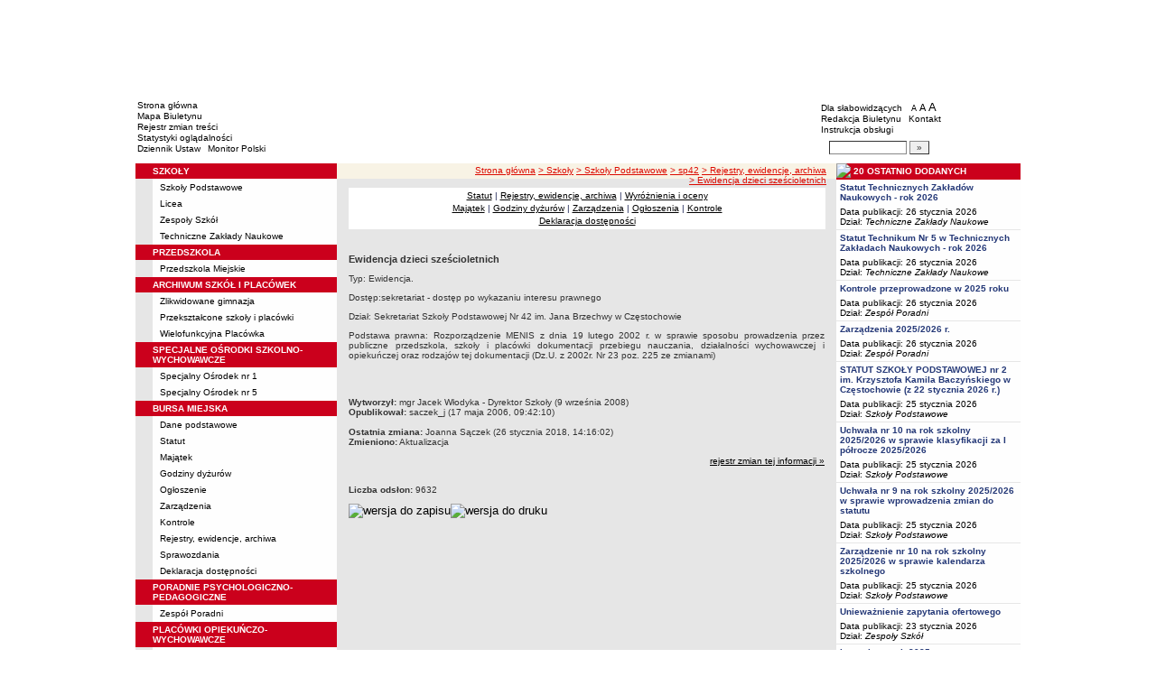

--- FILE ---
content_type: text/html; charset=UTF-8
request_url: http://sosw5.bip.czestochowa.pl/?cid=1563&bip_id=3528
body_size: 9533
content:
		<!DOCTYPE html>
	
	<!--[if IE]> <html lang="pl" class="ie"> <![endif]-->
	<!--[if gt IE 9]><!--> <html lang="pl"> <!--<![endif]-->
		<head>
						<meta charset="utf-8"> 
			
			<title>Ewidencja dzieci sześcioletnich - BIP - Oświata Częstochowa</title>
			<meta name="keywords" content="BIP, informacja publiczna">
			<meta name="description" content="Ewidencja dzieci sześcioletnich">
			<meta name="viewport" content="width=device-width, initial-scale=1">
			<meta name="robots" content="index,follow,all">
			<meta name="googlebot" content="archive">
			<meta name="author" content="Logonet Sp. z o.o. w Bydgoszczy">
			<meta name="deklaracja-dostępności" content="http://sosw5.bip.czestochowa.pl/?app=declaration"/> 
						<link rel="stylesheet" href="szablony/img/oswiata_czestochowa/main1.css?v=06">
<style type="text/css">
	html{font-size: 0.625rem;}
			
	.w-100{width: 100%;}
	.w-95{width:95%;}
	.w-33{width:33%;float:left; display: block;box-sizing: border-box;}
	.w-34{width:34%;font-family: Verdana, Arial, Helvetica, sans-serif;font-size: 1rem;float:left;display: block;box-sizing: border-box;}
	.w-50{width:50%;}
	.w-8px{width:8px;}
	.w-101px{width:101px;}
	.h-1{height:1px;}
	.ta-left{text-align:left;}
	.ta-right{text-align:right;}
	.center{text-align:center;}
	.p-0{padding:0px;}
	.ta-center{margin-left:auto;margin-right:auto;}
	.ta-justify{text-align: justify;}
	.va-top{vertical-align:top;}
	.va-middle{vertical-align:middle;}
	.va-bottom{vertical-align:bottom;}
	.b-none{border:none;}
	.f-left{float:left;}
	.bs-bbox{box-sizing:border-box;}
	.nowrap{white-space:nowrap;}
	.table{border:none; border-collapse:collapse;}
	.table-100{width:100%; border:none; border-collapse:collapse;}
	.table-stat, .stat-table{border:none;border-spacing: 1px; border-collapse: separate; padding:1px; width:520px;text-align:center;}
	.w-8{width:8px;}
	.w-101{width:101px;}
	.clearfix{padding:7px 0;}
	.clearfix:after {content: " ";visibility: hidden;display: block;height: 0;clear: both;}
	/* flex */
	.flex{display: flex; flex-direction: column;padding:0;}
	.flex + * {padding:7px 0;}
	.flex-row{display:flex;align-items:center;}
	
	/* Table */
	table[role="presentation"]:not(.content-table){width: 100%;table-layout:fixed;}
	
	/* form elements */
	legend {position:absolute;clip:rect(1px,1px,1px,1px);}
	input[type="text"], input[type="password"], select, textarea {border-width:1px;font-size:1rem!important;}

	/* focus */
	*[tabindex="0"]:focus, a:focus, input[type="checkbox"]:focus, input[type="radio"]:focus, input[type="submit"]:focus {outline:2px solid orange;}
	input[type="text"]:focus, input[type="password"]:focus, select:focus, textarea:focus {border:2px solid orange!important;margin:-1px;}
	.resize button:focus {outline: 2px solid orange;}

	/* main1.css */
	a:hover, a.mlinki:hover, a.mlinki_b:hover, a.mlinki_big:hover, a.gdziejestem:hover {font-weight:inherit;text-decoration:underline;}
	.grupzbok {text-align:left;}

	/* main1.css - contrast */
	.kontrast *, .kontrast a, .kontrast .txt_news, .kontrast .text_normal, .kontrast .text_normal_b, .kontrast .men, .kontrast .chart, .kontrast table, .kontrast tr, .kontrast td, .kontrast p, .kontrast div, .kontrast font, .kontrast .mlinki, .kontrast .mlinki_big, .kontrast a.mlinki, .kontrast .grupzbok, .kontrast a.gdziejestem, .kontrast #left h3, .kontrast #foot .info .last span {color:#E0EB20!important;}
	.kontrast a:hover, .kontrast a.mlinki:hover, .kontrast a.mlinki_big:hover, .kontrast a.gdziejestem:hover {color:#E0EB20!important;text-decoration:underline;}

	.kontrast .txtsearch, .kontrast input, .kontrast select, .kontrast textarea {color:#E0EB20;background-color:#2B2B2B;border:1px solid #F1FD23;font-size:1rem!important;}
	.kontrast table.karty td {border-color:#F1FD23;}

	/* layout */
	body {margin:0;}
	.kontrast body {background-color:#000;}
		.kontrast #left *, .kontrast #right *, .kontrast #foot * {font-size:1.2rem!important;}

	/* container */
	#container {width:776px;margin:0 auto;}
		#head img, #foot img {border:0;margin:0;}
		#container fieldset {padding:0;border:0;margin:0;}
			#container fieldset label {cursor:pointer;}
		.visuallyhidden {position:absolute;clip:rect(1px,1px,1px,1px);}

		/* head */
		#head {}
			#head .line {clear:left;height:2px;background:url("img/oswiata_czestochowa/glowka_05.gif") repeat-x;}
			#head ul {list-style:none;padding:0;margin:0;overflow:hidden;}
				#head li {float:left;font-family:Verdana,Arial,Helvetica,sans-serif;font-size:1rem;}

				/* go to content */
				.go-content {position:fixed;top:-50px;left:50%;display:block;width:170px;font-size:1.5rem!important;font-weight:bold!important;color:red!important;text-align:center;background:#FFF;padding:5px 10px;border:2px solid orange;margin-left:-85px;z-index:1000;}
				.go-content:focus {top:30px;outline:none;}
				.go-content:hover {text-decoration:none;}

				/* top */
				#head .top li {height:105px;}
					#head .top a {display:block;height:inherit;}
					#head .top a:focus {outline:none;position:relative;}
					#head .top a:focus:before {position:absolute;top:0;right:0;bottom:0;left:0;content:"";border:2px solid orange;}

				/* bottom */
				#head .bottom .name {width:337px;height:74px;text-indent:100%;white-space:nowrap;background:url(_user_dirs/_dir-test264/img/glowka_10.gif) no-repeat;margin:0;overflow:hidden;}
				#head .bottom .image {height:74px;}
					#head .bottom .elementy {height:70px;padding-top:4px;background-color:#FFFFFF;}
						#head .bottom .elementy li {float:none;line-height:12px;}
							#head .bottom .elementy li img {margin-right:2px;}
					#head .bottom .left {width:197px;}
					#head .bottom .right {width:184px;padding-left:7px;}
						#head .resize {margin-left:5px;}
							#head .resize .small {font-size:0.9rem;}
							#head .resize .normal {font-size:1.1rem;}
							#head .resize .big {font-size:1.3rem;}
						#head .bottom .right form {padding-top:6px;margin:0;}
						.ie #head .bottom .right form {padding-top:0;}
							#head .bottom .right form input {width:80px;}
							#head .bottom .right form input.button {width:22px;}

			/* contrast */
			.kontrast #head div {display:none;}
			.kontrast .go-content {color:red!important;}
			.kontrast #head .top {display:none;}
				.kontrast #head .bottom .title {width:381px;height:110px;background-color:#000;}
					.kontrast #head .bottom .title h1 {font-family:Verdana,Arial,Helvetica,sans-serif;font-size:2.2rem!important;color:#E0EB20;text-align:center;padding-top:10px;margin:0;}
					.kontrast #head .bottom .elementy {height:106px;background-color:#000;}
						.kontrast #head .bottom .elementy li {line-height:20px;}
							.kontrast #head .bottom .elementy li a {font-size:1.1rem!important;}
					.kontrast #head .bottom .left {padding-left:7px;}
					.kontrast #head .right .resize .small {font-size:0.9rem!important;}
					.kontrast #head .right .resize .big {font-size:1.3rem!important;}

		/* main */
		#main {float:left;background:url("img/oswiata_czestochowa/tlo.gif") #E6E6E6;}
			#left, #content, #right {float:left;}

			/* left */
			#left {width:223px;}
				#left h2 {position:absolute;clip:rect(1px,1px,1px,1px);}
				#left h3 {font-size:1rem;color:#FFF;margin:0;}

				#left .menu {background:url("img/oswiata_czestochowa/tlobok.gif");}
				#left .main-bip {margin:10px 0 10px 17px;}
					#left .main-bip img {border:0;}

			/* content */
			#content {width:553px;overflow:hidden;}
				#content h2 {font-size:1.1rem;}
				#content h3, #content h4 {margin:0;}
				#content h3 {font-size:1rem;}
				#content h3.normal {font-weight:normal;}
				#content h3 + p {margin-top:0;}
				#content .list{padding:7px 0; text-align: left;}
				
				#content .text_declaration {padding:0 13px; font-size:1.2rem;}
                                #content .text_declaration h1 {color: #C00000;}
                                #content .text_declaration h2 {color: #C00000; font-size: 1.6rem;}
                        #content a {text-decoration: underline;}


			/* right */
			#right {width:204px;}
				#right .baner {margin-bottom:8px;}
					#right .baner img {width:204px;border:none;}

				#right .box {font-family:Verdana,Arial,Helvetica,sans-serif;font-size:1rem;}
					#right .label {float:left;width:100%;background-color:#CB001C;margin:0;}
						#right .label img {float:left;}
						#right .label span {float:left;padding:3px 2px;}
					#right .box .content {clear:left;background-color:#FEFEFE;padding:3px 4px;}
						#right .box .content strong {clear:both;display:block;margin-bottom:5px;}
							#right .box .content strong a {color:#243877;}
								#right .box .content strong a:hover {font-weight:bold;color:#00008B;}
						#right .box .content p {margin:0;}
					#right .box .line {clear:both;height:1px;background:url("img/oswiata_czestochowa/b2.gif") repeat-x;}

			/* contrast */
			.kontrast #main {background:#000;}
				.kontrast #content * {font-size:1.2rem;}

				.kontrast #right .label {background-color:#2F2F2F;}
				.kontrast #right .box .content {background-color:#101010;padding:8px 7px;}
					.kontrast #right .box .content strong a {color:#E0EB20;}
				.kontrast #right .box .line {height:0px;background:none;border-bottom:1px solid #AAA;}

				.kontrast #cookies {background:#000;border:1px solid #FFFF00;}
		/* foot */
		footer{clear:both;}
		#foot {clear:both;background-color:#F8F3E5;}
			#foot .line {height:2px;background:url("img/oswiata_czestochowa/stopka_03.gif") repeat-x;}
			#foot .info {height:13px;padding: 10px 15px;}
				#foot .info div {float:left;width:320px;}
				#foot .info .last span {color:#CC0A01;}
				#foot .info .cookies {width:308px;text-align:center;text-indent:80px;}
				#foot .info .hosting {color:#ABABAB;text-align:right;}
			#foot .bottom {overflow:hidden;}
				#foot .standards {float:left;list-style:none;width:250px;height:16px;padding:0 15px 10px 5px;margin:0;}
					#foot .standards li {position:relative;top:4px;float:left;width:46px;height:16px;text-indent:100%;white-space:nowrap;background:url(admin/szablony/img/sprite-walidators.png);margin-left:10px;cursor:help;overflow:hidden;}
					#foot .standards .wcag {background: url(admin/szablony/img/wcag_grey.png);}
					#foot .standards .wcag:hover {background: url(admin/szablony/img/wcag_color.png);}
					#foot .standards .html4 {width:43px;background-position:-10px -62px;}
					#foot .standards .html4:hover {background-position:-10px -88px;}
					#foot .standards .css2 {background-position:-10px -114px;}
					#foot .standards .css2:hover {background-position:-10px -140px;}
				#foot .number {float:right;width:250px;text-align:right;font-size:1.3rem;font-weight:bold;color:#000;padding-right:15px;}

			.kontrast #foot {background-color:#000;}
				.kontrast #foot .line {height:0;background:none;border-top:1px solid #F1FD23;}
				.kontrast #foot .number {color:#000!important;}
				
				                
        #justifyfull {text-align: justify;}

	/* cookies policy */
	#cookies {position:fixed;top:auto;bottom:5px;left:5px;right:5px;font-family:Verdana,Arial,Helvetica,sans-serif;font-size:1.2rem;color:#2C2C2C;text-align:left;background:#FCD1D1;padding:6px;border:1px solid #7C4242;z-index:9999;}
	.ie #cookies {height:0;margin-bottom:5px;}
		#cookies p, #cookies a.x {float:left;min-height:32px;}
		#cookies p, #cookies a.b {float:left;min-height:0px;}
		#cookies a {color:#2C2C2C;}
		#cookies a:hover {color:#000;}
		#cookies p {width:93%;line-height:16px;margin:0;}
			#cookies p a {text-decoration:underline;}
		#cookies a.x {width:7%;font-size:1.6rem!important;font-weight:bold;color:#B12B15;text-decoration:underline;text-align:center;line-height:40px;}
		#cookies a.b {width:7%;font-size:16px!important;font-weight:bold;color:#B12B15;text-decoration:underline;text-align:center;line-height:40px;}
		.fancybox-right,.fancybox-close, .fancybox-left{color: rgba(0, 0, 0, 0);}
		
		.resize button {border: 0;background: transparent;padding: 0;cursor:pointer;}
		.foot-btn{border: 0;background: transparent;padding: 0;cursor:pointer;}
		.print-save{display:flex; justify-content:end;}
		@media screen and (min-width: 576px) {
		  #container {max-width: 540px;}
		}
		@media screen and (min-width: 768px) {
		  #container {max-width: 720px;}
		}
		@media screen and (min-width: 992px) {
		  #container {max-width: 980px;}
		}
		@media screen and (min-width: 1200px) {
		  #container {max-width: 1140px;}
		}
		@media screen and (min-width: 1300px) {
		  #container {max-width: 1200px;}
		}
		@media screen and (min-width: 1500px) {
		  #container {max-width: 1280px;}
		}
		@media screen and (min-width: 992px) {
		  .noRwd-d-none{display:none!important;}
		}
		@media screen and (max-width: 991.99px) {
			img{max-width:100%;}
			.rwd-d-none{display:none!important;}
			.rwd-top{display:flex;flex-wrap:wrap;box-sizing:border-box; padding: 20px 0;}
			.rwd-p-t{padding-top:13px;}
			#head > div {background: #FFFFFF;}
			.main-title{flex: 0 0 100%;justify-content:center; padding: 20px 15px;box-sizing:border-box;text-align:center;font-family:Arial;}
			.logo-bip, .logo-main{flex: 0 0 50%;text-align: center;display: flex;justify-content: center;align-items: center;}
			#container {width: 100%!important;max-width: 100%;overflow: hidden;}
			#main {max-width: 100%;float: none;}
			#head {max-width: 100%;}
			/*#head ul.top {display: flex;flex-wrap: wrap;justify-content: space-around;align-items: center;align-content: center;background: #f8f8f8;}
			#head ul.top li:nth-child(3) {flex: 0 0 100%;text-align: center;order:3;}*/
			#head ul.top li{height:auto;display:flex;}
			#head ul.top li:nth-child(1){width:15.4%;}
			#head ul.top li:nth-child(2){width:17.53%;}
			#head ul.top li:nth-child(3){width:36.21%;}
			#head ul.top li:nth-child(4){width:30.79%;}
/* 			#head ul.bottom{background: url('_user_dirs/_dir-test264/img/orzel.png') #FFFFFF;background-position: 50% 50%;background-repeat: no-repeat;} */
			#head ul.bottom{background: #FFFFFF;background-position: 50% 50%;background-repeat: no-repeat;}
			#head ul.bottom > li:nth-child(2n+1){display: none;}
			#head ul.bottom > li:nth-child(2n){flex: 0 0 100%;width:100%;}
			#head ul.bottom > li:nth-child(4){order:-1;}
			.bottom {display: flex;flex-direction: column;padding: 10px 0!important;}
			#head .bottom .image img{display: none;}
			#head .bottom .name {width: 100%!important;max-width: 100%; background-size: contain;background-position: center;}
			#head .bottom .left {margin: auto;text-align:center;}
			#head .bottom .right {margin: auto;text-align:center;}
			#head .bottom .elementy {height: 70px;padding-top: 4px;background-color: transparent;}
			a.mlinki{font-size: 1.3rem;line-height:unset;line-height: 1.5;}
			a.mlinki:hover{font-size: 1.3rem;line-height:unset;line-height: 1.5;}
			#left, #content, #right {float: none;width:95%; margin:auto; box-sizing: border-box;padding-top:10px;}
			#content > * {width: 100%!important; box-sizing: border-box; margin-left:0!important;margin-right:0!important;}
			#content * {max-width:100%!important;}
			#left .menu {background: url("img/tlobok.gif") #fff repeat-y;}
			.menu-open-btn {display: flex;border:none; background:#fff; padding: 5px;margin-left:auto;cursor:pointer;}
			.menu-open-btn #hamburger-toggle{width: 20px;height: 20px; margin-left: 10px;cursor: pointer;background: url('https://image.flaticon.com/icons/svg/128/128453.svg') no-repeat 0;background-size: auto;background-size: contain;transition: .3s all linear;text-align: right;border: 0;}
			.menu-open-btn-active #hamburger-toggle{background: url('https://image.flaticon.com/icons/svg/128/128397.svg') no-repeat 0;background-size: contain;}
			#left > div:not(.menu) {text-align: center;}
			.rwd-d-none{display:none;}
			.gdziejestemmartwy{border-bottom: 1px solid #DC0A01;background: transparent!important; }
/* 			.gdziejestemmartwy + div{height:20px;background: transparent;} */
			.gdziejestemmartwy + div > img {display: none;}
			#foot .info .cookies {width: auto;text-align: left;text-indent: 0px;}
			#foot .info div {float: none;width: auto;}
			#head .bottom .elementy {height: auto;padding-top: 4px;background-color: transparent;}
			#foot .info .hosting {color: #ABABAB;text-align: left;}
			#foot .info {height: auto;}
			.txt_news > span{padding-left:10px;}
			.men {vertical-align: top!important;}
			.table-wrapper{overflow-x: scroll; padding-bottom: 15px;}
			table table[style="width:528px; margin-left: 13px;"]{width:100%!important;margin-left:0!important;}
			img[width="528"]{width:100%!important;margin-left:0!important;}
			img[src="img/poziom_02.gif"]{width:100%!important;margin-left:0!important;}
			img[src="admin/szablony/img/poziom_02.gif"]{width:100%!important;margin-left:0!important;}
			#cookies p, #cookies a.x{float:none;}
			#right .baner {text-align:center;}
		}
		@media screen and (min-width: 768px) and (max-width: 991.99px) {
			#head ul.top{}
			.bottom {display: flex;flex-direction: row;padding: 10px 20px!important;}
			#head ul.bottom > li:nth-child(2n){flex: 0 0 20%;width:20%;}
			#head ul.bottom > li:nth-child(4){order:0;width: 54.65%;}
			#head .bottom .left, #head .bottom .right{text-align: left;}
			.rwd-top{flex-wrap: nowrap;}
			.logo-bip, .logo-main {flex: 0 0 30%;width:30%;text-align: center;}
			.main-title{flex: 0 0 40%; width: 40%;text-align:center;}
			.logo-bip{order: 1;}
			.logo-main{order: 3;}
			.main-title{order:2;}
		}
		@media print {
			#content{width: 553px!important;}
			.number, #menu-open-btn, .flex{display:none;}
			#foot .bottom{display:none;}
			#main {background: transparent;}
		}
		/*@media screen and (min-width: 992px) and (max-width: 1199.9px) {
			#head ul.bottom{background: ;background-position: 50% 50%;background-repeat: no-repeat;}
			#head ul.bottom > li:nth-child(2n){flex: 0 0 20%;width:20%;}
			#head ul.bottom > li:nth-child(4){order:0;width: 54.65%;}
			#head .bottom .name {width: 553px;max-width: 100%;background-size: contain;background-position: center;}
		}*/
</style>
<!--[if IE]><style type="text/css">
	body {text-align:center;}
	#container {text-align:left;}

	#head div.line {font-size:0px;}
	#head .top li img {margin-bottom:-4px;}
	#head .bottom .elementy {height:74px;}
	#head .bottom .right {width:191px;}
	#head .bottom .image img {margin-bottom:-4px;}

	#right .box div.line {font-size:0px;}
	#right .box .content p span.content {width:162px;}
	#foot .line {font-size:0px;}
</style><![endif]-->
	<style type="text/css">
		#container {width:980px!important;}
			#head .bottom .name {width:553px;}
			#head .bottom .right {width:172px!important;}

		.kontrast #head .bottom .title {width:554px;}
		.kontrast #head .bottom .left {width:216px;}
		.kontrast #head .bottom .right {width:196px!important;}
		#head ul.top li:nth-child(1){width:12.24%!important;}
		#head ul.top li:nth-child(2){width:10.51%!important;}
		#head ul.top li:nth-child(3){width:56.43%!important;}
		#head ul.top li:nth-child(4){width:20.81%!important;}
	</style>
	<!--[if IE]><style type="text/css">
		#head .bottom .right {width:179px!important;}

 		.kontrast #head .bottom .title {width:553px;}
		.kontrast #head .bottom .left {width:223px;}
 		.kontrast #head .bottom .right {width:204px!important;}
	</style><![endif]-->
			<link rel="stylesheet" href="admin/szablony/css/jquery.fancybox-1.3.4.css" type="text/css">
							<link rel="icon" type="image/gif" href="favicon.ico">
														</head>
		<body>												
						<div id="container">
				<div id="head" role="banner">
	<a class="go-content" href="#content">Przejdź do treści</a>
	<ul class="top">
		<li><img src="img/oswiata_czestochowa/glowka_01.gif" alt=""></li>
		<li>
							<img src="img/oswiata_czestochowa/glowka_02.gif" alt="">
					</li>
		<li><img src="img/oswiata_czestochowa/glowka_03.gif" alt=""></li>
		<li>
					<img src="_user_dirs/_dir-test264/img/glowka_04.gif" alt="">
		</li>
	</ul>
	<div class="line"></div>
	<div class="flex"><img src="img/oswiata_czestochowa/glowka_06.gif" alt=""></div>
	<ul class="bottom">
					<li class="image"><img src="img/oswiata_czestochowa/glowka_07.gif" alt=""></li>
						<li>
			<ul class="elementy left">
				<li>
					<img src="img/oswiata_czestochowa/kw.gif" alt=""><a href="index.php" class="mlinki">Strona główna</a>
				</li>
				<li>
					<img src="img/oswiata_czestochowa/kw.gif" alt=""><a href="?app=mapa" class="mlinki">Mapa Biuletynu</a>
				</li>
				<li>
					<img src="img/oswiata_czestochowa/kw.gif" alt=""><a href="?app=reg" class="mlinki">Rejestr zmian treści</a>
				</li>
				<li>
					<img src="img/oswiata_czestochowa/kw.gif" alt=""><a href="?app=stat" class="mlinki">Statystyki oglądalności</a>
				</li>
				<li>
					<img src="img/oswiata_czestochowa/kw.gif" alt=""><a href="http://dziennikustaw.gov.pl" target="_blank" title="Link otwierany w nowym oknie" class="mlinki">Dziennik Ustaw</a>&nbsp;
					<img src="img/oswiata_czestochowa/kw.gif" alt=""><a href="http://monitorpolski.gov.pl" target="_blank" title="Link otwierany w nowym oknie" class="mlinki">Monitor Polski</a>
				</li>
			</ul>
		</li>
					<li class="image"><img src="img/oswiata_czestochowa/glowka_09.gif" alt=""></li>
			<li class="image">
				<h1 class="name">BIP - Oświata Częstochowa</h1>
			</li>
			<li class="image"><img src="img/oswiata_czestochowa/glowka_11.gif" alt=""></li>
		                
		<li>
			<ul class="elementy right" aria-labelledby="head-right-nav-label">
				<li id="head-right-nav-label" class="visuallyhidden ">Menu dodatkowe</li>
				<li>
					<img src="img/oswiata_czestochowa/kw.gif" alt=""><a href="widok.php?wersja=kontrast" rel="nofollow" class="mlinki">Dla słabowidzących</a>
					<span class="resize">
						<img src="img/oswiata_czestochowa/kw.gif" alt=""><button class="mlinki small" title="Pomniejsz czcionkę">A<span class="visuallyhidden"> pomniejsz czcionkę</span></button>
						<button class="mlinki normal" title="Standardowy rozmiar czcionki">A<span class="visuallyhidden"> standardowy rozmiar czcionki</span></button>
						<button class="mlinki big" title="Powiększ czcionkę">A<span class="visuallyhidden"> powiększ czcionkę</span></button>
					</span>
				</li>
				<li>
					<img src="img/oswiata_czestochowa/kw.gif" alt=""><a href="?bip_id=2" class="mlinki">Redakcja Biuletynu</a>
																					&nbsp;<img src="img/oswiata_czestochowa/kw.gif" alt=""><a href="?app=kontakt" class="mlinki">Kontakt</a>
														</li>
				<li>
					<img src="img/oswiata_czestochowa/kw.gif" alt=""><a href="javascript:instrukcja();" class="mlinki" title="Link otwierany w nowym oknie">Instrukcja obsługi</a>
				</li>
				<li>
					<form name="search_form" method="GET" role="search">
						<fieldset>
							<legend>Wyszukiwarka artykułów</legend>
							<input type="hidden" name="kryt" value="3">
							<input type="hidden" name="where" value="3">
							<input type="hidden" name="app" value="search">
							<label for="szukaj" style="margin-left:6px;"><span class="visuallyhidden">Szukaj</span><img src="img/oswiata_czestochowa/szukaj.gif" alt=""></label>
							<input id="szukaj" class="txtsearch" name="q" type="text" maxlength="32">
							<input id="search_btn" class="txtsearch button" name="but" type="submit" value="&raquo;" aria-label="Szukaj" onclick="search();" onkeypress="Javascript: if (event.keyCode==13) search();">
						</fieldset>
					</form>
				</li>
			</ul>
		</li>
					<li class="image"><img src="img/oswiata_czestochowa/glowka_13.gif" alt=""></li>
			</ul>
	<div class="flex"><img src="img/oswiata_czestochowa/glowka_14.gif" alt=""></div>
</div>
				<div id="main">
					<aside id="left">
						<div role="navigation" class="menu" aria-labelledby="left-nav">
	<h2 id="left-nav">Menu</h2>
	<button id="menu-open-btn" class="menu-open-btn noRwd-d-none" onclick="openMenu()" aria-controls="left-navigation">
		<span>MENU</span>
		<span id="hamburger-toggle"></span>
	</button>
	<div id="left-navigation" style="height:0;overflow:hidden;">
		<table class="table-100" role="presentation">
				<thead>
					<tr>
						<td style="width:17px; background-color:#CB001C;"><img src="img/oswiata_czestochowa/b1.gif" width="17" height="18" alt=""></td>
						<td class="grupzbok" style="padding:3px 0;background:#CB001C;"><h3 style="text-transform:uppercase;">szkoły</h3></td>
					</tr>
				</thead>
				<tbody>
				<tr>
					<td style="background:url(img/oswiata_czestochowa/tlo.gif);"></td>
					<td style="height:2px;background:#FEFEFE; vertical-align: text-top;"><div style="padding:3px 0 3px 7px;"><a href="?cid=71396" class="mlinki">Szkoły Podstawowe</a></div><div style="font-size:1px;height:1px;background:url(img/oswiata_czestochowa/b2.gif) repeat-x;"></div><div style="padding:3px 0 3px 7px;"><a href="?cid=71398" class="mlinki">Licea</a></div><div style="font-size:1px;height:1px;background:url(img/oswiata_czestochowa/b2.gif) repeat-x;"></div><div style="padding:3px 0 3px 7px;"><a href="?cid=71399" class="mlinki">Zespoły Szkół</a></div><div style="font-size:1px;height:1px;background:url(img/oswiata_czestochowa/b2.gif) repeat-x;"></div><div style="padding:3px 0 3px 7px;"><a href="?cid=71421" class="mlinki">Techniczne Zakłady Naukowe</a></div> </td></tr></tbody></table><table class="table-100" role="presentation">
				<thead>
					<tr>
						<td style="width:17px; background-color:#CB001C;"><img src="img/oswiata_czestochowa/b1.gif" width="17" height="18" alt=""></td>
						<td class="grupzbok" style="padding:3px 0;background:#CB001C;"><h3 style="text-transform:uppercase;">przedszkola</h3></td>
					</tr>
				</thead>
				<tbody>
				<tr>
					<td style="background:url(img/oswiata_czestochowa/tlo.gif);"></td>
					<td style="height:2px;background:#FEFEFE; vertical-align: text-top;"><div style="padding:3px 0 3px 7px;"><a href="?cid=71395" class="mlinki">Przedszkola Miejskie</a></div> </td></tr></tbody></table><table class="table-100" role="presentation">
				<thead>
					<tr>
						<td style="width:17px; background-color:#CB001C;"><img src="img/oswiata_czestochowa/b1.gif" width="17" height="18" alt=""></td>
						<td class="grupzbok" style="padding:3px 0;background:#CB001C;"><h3 style="text-transform:uppercase;">archiwum szkół i placówek</h3></td>
					</tr>
				</thead>
				<tbody>
				<tr>
					<td style="background:url(img/oswiata_czestochowa/tlo.gif);"></td>
					<td style="height:2px;background:#FEFEFE; vertical-align: text-top;"><div style="padding:3px 0 3px 7px;"><a href="?cid=71631" class="mlinki">Zlikwidowane gimnazja</a></div><div style="font-size:1px;height:1px;background:url(img/oswiata_czestochowa/b2.gif) repeat-x;"></div><div style="padding:3px 0 3px 7px;"><a href="?cid=71632" class="mlinki">Przekształcone szkoły i placówki</a></div><div style="font-size:1px;height:1px;background:url(img/oswiata_czestochowa/b2.gif) repeat-x;"></div><div style="padding:3px 0 3px 7px;"><a href="?cid=2521" class="mlinki">Wielofunkcyjna Placówka</a></div> </td></tr></tbody></table><table class="table-100" role="presentation">
				<thead>
					<tr>
						<td style="width:17px; background-color:#CB001C;"><img src="img/oswiata_czestochowa/b1.gif" width="17" height="18" alt=""></td>
						<td class="grupzbok" style="padding:3px 0;background:#CB001C;"><h3 style="text-transform:uppercase;">specjalne ośrodki szkolno-wychowawcze</h3></td>
					</tr>
				</thead>
				<tbody>
				<tr>
					<td style="background:url(img/oswiata_czestochowa/tlo.gif);"></td>
					<td style="height:2px;background:#FEFEFE; vertical-align: text-top;"><div style="padding:3px 0 3px 7px;"><a href="?cid=2761" class="mlinki">Specjalny Ośrodek nr 1</a></div><div style="font-size:1px;height:1px;background:url(img/oswiata_czestochowa/b2.gif) repeat-x;"></div><div style="padding:3px 0 3px 7px;"><a href="?cid=1361" class="mlinki">Specjalny Ośrodek nr 5</a></div> </td></tr></tbody></table><table class="table-100" role="presentation">
				<thead>
					<tr>
						<td style="width:17px; background-color:#CB001C;"><img src="img/oswiata_czestochowa/b1.gif" width="17" height="18" alt=""></td>
						<td class="grupzbok" style="padding:3px 0;background:#CB001C;"><h3 style="text-transform:uppercase;">bursa miejska</h3></td>
					</tr>
				</thead>
				<tbody>
				<tr>
					<td style="background:url(img/oswiata_czestochowa/tlo.gif);"></td>
					<td style="height:2px;background:#FEFEFE; vertical-align: text-top;"><div style="padding:3px 0 3px 7px;"><a href="?cid=2029" class="mlinki">Dane podstawowe</a></div><div style="font-size:1px;height:1px;background:url(img/oswiata_czestochowa/b2.gif) repeat-x;"></div><div style="padding:3px 0 3px 7px;"><a href="?cid=69491" class="mlinki">Statut</a></div><div style="font-size:1px;height:1px;background:url(img/oswiata_czestochowa/b2.gif) repeat-x;"></div><div style="padding:3px 0 3px 7px;"><a href="?cid=69482" class="mlinki">Majątek</a></div><div style="font-size:1px;height:1px;background:url(img/oswiata_czestochowa/b2.gif) repeat-x;"></div><div style="padding:3px 0 3px 7px;"><a href="?cid=2030" class="mlinki">Godziny dyżurów</a></div><div style="font-size:1px;height:1px;background:url(img/oswiata_czestochowa/b2.gif) repeat-x;"></div><div style="padding:3px 0 3px 7px;"><a href="?cid=69481" class="mlinki">Ogłoszenie</a></div><div style="font-size:1px;height:1px;background:url(img/oswiata_czestochowa/b2.gif) repeat-x;"></div><div style="padding:3px 0 3px 7px;"><a href="?cid=71662" class="mlinki">Zarządzenia</a></div><div style="font-size:1px;height:1px;background:url(img/oswiata_czestochowa/b2.gif) repeat-x;"></div><div style="padding:3px 0 3px 7px;"><a href="?cid=2033" class="mlinki">Kontrole</a></div><div style="font-size:1px;height:1px;background:url(img/oswiata_czestochowa/b2.gif) repeat-x;"></div><div style="padding:3px 0 3px 7px;"><a href="?cid=71480" class="mlinki">Rejestry, ewidencje, archiwa</a></div><div style="font-size:1px;height:1px;background:url(img/oswiata_czestochowa/b2.gif) repeat-x;"></div><div style="padding:3px 0 3px 7px;"><a href="?cid=71770" class="mlinki">Sprawozdania</a></div><div style="font-size:1px;height:1px;background:url(img/oswiata_czestochowa/b2.gif) repeat-x;"></div><div style="padding:3px 0 3px 7px;"><a href="?cid=71960" class="mlinki">Deklaracja dostępności</a></div> </td></tr></tbody></table><table class="table-100" role="presentation">
				<thead>
					<tr>
						<td style="width:17px; background-color:#CB001C;"><img src="img/oswiata_czestochowa/b1.gif" width="17" height="18" alt=""></td>
						<td class="grupzbok" style="padding:3px 0;background:#CB001C;"><h3 style="text-transform:uppercase;">poradnie psychologiczno-pedagogiczne</h3></td>
					</tr>
				</thead>
				<tbody>
				<tr>
					<td style="background:url(img/oswiata_czestochowa/tlo.gif);"></td>
					<td style="height:2px;background:#FEFEFE; vertical-align: text-top;"><div style="padding:3px 0 3px 7px;"><a href="?cid=621" class="mlinki">Zespół Poradni</a></div> </td></tr></tbody></table><table class="table-100" role="presentation">
				<thead>
					<tr>
						<td style="width:17px; background-color:#CB001C;"><img src="img/oswiata_czestochowa/b1.gif" width="17" height="18" alt=""></td>
						<td class="grupzbok" style="padding:3px 0;background:#CB001C;"><h3 style="text-transform:uppercase;">placówki opiekuńczo-wychowawcze</h3></td>
					</tr>
				</thead>
				<tbody>
				<tr>
					<td style="background:url(img/oswiata_czestochowa/tlo.gif);"></td>
					<td style="height:2px;background:#FEFEFE; vertical-align: text-top;"><div style="padding:3px 0 3px 7px;"><a href="?cid=81" class="mlinki">Placówka Nr 1</a></div><div style="font-size:1px;height:1px;background:url(img/oswiata_czestochowa/b2.gif) repeat-x;"></div><div style="padding:3px 0 3px 7px;"><a href="?cid=71485" class="mlinki">PONOWNE WYKORZYSTYWANIE</a></div> </td></tr></tbody></table><table class="table-100" role="presentation">
				<thead>
					<tr>
						<td style="width:17px; background-color:#CB001C;"><img src="img/oswiata_czestochowa/b1.gif" width="17" height="18" alt=""></td>
						<td class="grupzbok" style="padding:3px 0;background:#CB001C;"><h3 style="text-transform:uppercase;">biuro finansów oświaty</h3></td>
					</tr>
				</thead>
				<tbody>
				<tr>
					<td style="background:url(img/oswiata_czestochowa/tlo.gif);"></td>
					<td style="height:2px;background:#FEFEFE; vertical-align: text-top;"><div style="padding:3px 0 3px 7px;"><a href="?cid=749" class="mlinki">Dane podstawowe</a></div><div style="font-size:1px;height:1px;background:url(img/oswiata_czestochowa/b2.gif) repeat-x;"></div><div style="padding:3px 0 3px 7px;"><a href="?cid=69191" class="mlinki">Statut</a></div><div style="font-size:1px;height:1px;background:url(img/oswiata_czestochowa/b2.gif) repeat-x;"></div><div style="padding:3px 0 3px 7px;"><a href="?cid=71479" class="mlinki">Majątek</a></div><div style="font-size:1px;height:1px;background:url(img/oswiata_czestochowa/b2.gif) repeat-x;"></div><div style="padding:3px 0 3px 7px;"><a href="?cid=750" class="mlinki">Godziny dyżurów</a></div><div style="font-size:1px;height:1px;background:url(img/oswiata_czestochowa/b2.gif) repeat-x;"></div><div style="padding:3px 0 3px 7px;"><a href="?cid=69181" class="mlinki">Ogłoszenia</a></div><div style="font-size:1px;height:1px;background:url(img/oswiata_czestochowa/b2.gif) repeat-x;"></div><div style="padding:3px 0 3px 7px;"><a href="?cid=71665" class="mlinki">Zarządzenia</a></div><div style="font-size:1px;height:1px;background:url(img/oswiata_czestochowa/b2.gif) repeat-x;"></div><div style="padding:3px 0 3px 7px;"><a href="?cid=71478" class="mlinki">Rejestry, ewidencje, archiwa</a></div><div style="font-size:1px;height:1px;background:url(img/oswiata_czestochowa/b2.gif) repeat-x;"></div><div style="padding:3px 0 3px 7px;"><a href="?cid=753" class="mlinki">Kontrole</a></div><div style="font-size:1px;height:1px;background:url(img/oswiata_czestochowa/b2.gif) repeat-x;"></div><div style="padding:3px 0 3px 7px;"><a href="?cid=71486" class="mlinki">PONOWNE WYKORZYSTYWANIE</a></div><div style="font-size:1px;height:1px;background:url(img/oswiata_czestochowa/b2.gif) repeat-x;"></div><div style="padding:3px 0 3px 7px;"><a href="?cid=71757" class="mlinki">Sprawozdania</a></div><div style="font-size:1px;height:1px;background:url(img/oswiata_czestochowa/b2.gif) repeat-x;"></div><div style="padding:3px 0 3px 7px;"><a href="?cid=71883" class="mlinki">Deklaracja dostępności</a></div> </td></tr></tbody></table><table class="table-100" role="presentation">
				<thead>
					<tr>
						<td style="width:17px; background-color:#CB001C;"><img src="img/oswiata_czestochowa/b1.gif" width="17" height="18" alt=""></td>
						<td class="grupzbok" style="padding:3px 0;background:#CB001C;"><h3 style="text-transform:uppercase;"><a href="?cid=72083" class="mlinki_big">deklaracja dostępności</a></h3></td>
					</tr>
				</thead>
				<tbody>
				<tr>
					<td style="background:url(img/oswiata_czestochowa/tlo.gif);"></td>
					<td style="height:2px;background:#FEFEFE; vertical-align: text-top;"> </td></tr></tbody></table><table class="table-100" role="presentation">
				<thead>
					<tr>
						<td style="width:17px; background-color:#CB001C;"><img src="img/oswiata_czestochowa/b1.gif" width="17" height="18" alt=""></td>
						<td class="grupzbok" style="padding:3px 0;background:#CB001C;"><h3 style="text-transform:uppercase;"><a href="?cid=71405" class="mlinki_big">oświadczenia majątkowe</a></h3></td>
					</tr>
				</thead>
				<tbody>
				<tr>
					<td style="background:url(img/oswiata_czestochowa/tlo.gif);"></td>
					<td style="height:2px;background:#FEFEFE; vertical-align: text-top;"> </td></tr></tbody></table><table class="table-100" role="presentation">
				<thead>
					<tr>
						<td style="width:17px; background-color:#CB001C;"><img src="img/oswiata_czestochowa/b1.gif" width="17" height="18" alt=""></td>
						<td class="grupzbok" style="padding:3px 0;background:#CB001C;"><h3 style="text-transform:uppercase;"><a href="?cid=71407" class="mlinki_big">ponowne wykorzystywanie</a></h3></td>
					</tr>
				</thead>
				<tbody>
				<tr>
					<td style="background:url(img/oswiata_czestochowa/tlo.gif);"></td>
					<td style="height:2px;background:#FEFEFE; vertical-align: text-top;"> </td></tr></tbody></table><table class="table-100" role="presentation">
				<thead>
					<tr>
						<td style="width:17px; background-color:#CB001C;"><img src="img/oswiata_czestochowa/b1.gif" width="17" height="18" alt=""></td>
						<td class="grupzbok" style="padding:3px 0;background:#CB001C;"><h3 style="text-transform:uppercase;"><a href="?cid=71406" class="mlinki_big">udostępnianie informacji publicznej</a></h3></td>
					</tr>
				</thead>
				<tbody>
				<tr>
					<td style="background:url(img/oswiata_czestochowa/tlo.gif);"></td>
					<td style="height:2px;background:#FEFEFE; vertical-align: text-top;"> </td></tr></tbody></table><table class="table-100" role="presentation">
				<thead>
					<tr>
						<td style="width:17px; background-color:#CB001C;"><img src="img/oswiata_czestochowa/b1.gif" width="17" height="18" alt=""></td>
						<td class="grupzbok" style="padding:3px 0;background:#CB001C;"><h3 style="text-transform:uppercase;"><a href="?cid=71726" class="mlinki_big">ochrona danych osobowych</a></h3></td>
					</tr>
				</thead>
				<tbody>
				<tr>
					<td style="background:url(img/oswiata_czestochowa/tlo.gif);"></td>
					<td style="height:2px;background:#FEFEFE; vertical-align: text-top;"> </td></tr></tbody></table>	</div>
</div>
	<div class="main-bip">
				<a href="http://www.bip.gov.pl" target="_blank" title="Link otwierany w nowym oknie: Strona Główna BIP prowadzona przez Ministra ds. informatyzacji">
			<img src="img/bip.png" alt="Strona główna BIP">
		</a>
			</div>
					</aside>
					<div id="content" role="main">
							<div class="gdziejestemmartwy" role="navigation" aria-labelledby="breadcrumb-nav" style="text-align:right;padding:2px 11px;background:url(admin/szablony/img/oswiata_czestochowa/poziom_01.gif) no-repeat;">
		<span id="breadcrumb-nav" class="visuallyhidden">ścieżka nawigacji</span>
		<img src="img/oswiata_czestochowa/st.gif" width="14" height="8" alt=""><a href="index.php" class="gdziejestem" style="white-space:nowrap;">Strona główna</a> <a href="?cid=71392" class="gdziejestem" style="white-space:nowrap;">&gt;&nbsp;Szkoły</a> <a href="?cid=71396" class="gdziejestem" style="white-space:nowrap;">&gt;&nbsp;Szkoły Podstawowe</a> <a href="?cid=1561" class="gdziejestem" style="white-space:nowrap;">&gt;&nbsp;sp42</a> <a href="?cid=1563" class="gdziejestem" style="white-space:nowrap;">&gt;&nbsp;Rejestry, ewidencje, archiwa</a> <a href="?cid=1563&amp;bip_id=3528" class="gdziejestem" style="white-space:nowrap;">&gt;&nbsp;Ewidencja dzieci sześcioletnich</a>	</div>
		<div class="flex"><img class="rwd-d-none" style="margin-left:13px;" src="img/oswiata_czestochowa/poziom_02.gif" width="528" height="1" alt=""></div>
           		<div style="width:528px;text-align:center;line-height:140%;padding:2px 0;margin-left:13px;background:#FFFFFF;" class="linki">
		<a href="?cid=36586" class="mlinki" style="white-space:pre-line;">Statut</a> | <a href="?cid=1563" class="mlinki" style="white-space:pre-line;">Rejestry, ewidencje, archiwa</a> | <a href="?cid=1566" class="mlinki" style="white-space:pre-line;">Wyróżnienia i oceny</a><br><a href="?cid=36631" class="mlinki" style="white-space:pre-line;">Majątek</a> | <a href="?cid=1570" class="mlinki" style="white-space:pre-line;">Godziny dyżurów</a> | <a href="?cid=71674" class="mlinki" style="white-space:pre-line;">Zarządzenia</a> | <a href="?cid=19672" class="mlinki" style="white-space:pre-line;">Ogłoszenia</a> | <a href="?cid=1573" class="mlinki" style="white-space:pre-line;">Kontrole</a><br><a href="?cid=71946" class="mlinki" style="white-space:pre-line;">Deklaracja dostępności</a>		</div>
		<div style="width:531px;"><img style="margin-left: 13px;" src="img/oswiata_czestochowa/poziom_02.gif" width="528" height="1" alt=""></div>
		
        <div class="text_normal" style="width:527px;margin:10px 13px;" role="region" aria-labelledby="content-title">
        <h2 id="content-title">Ewidencja dzieci sześcioletnich</h2><p align="justify"></p><p align="justify">Typ: Ewidencja.</p><p align="justify"></p><p align="justify">Dostęp:sekretariat - dostęp po wykazaniu interesu prawnego&nbsp;</p><p align="justify">Dział: Sekretariat Szkoły Podstawowej Nr 42 im. Jana Brzechwy w Częstochowie</p><p align="justify">Podstawa prawna: Rozporządzenie MENIS z dnia 19 lutego 2002 r. w sprawie sposobu prowadzenia przez publiczne przedszkola, szkoły i placówki dokumentacji przebiegu nauczania, działalności wychowawczej i opiekuńczej oraz rodzajów tej dokumentacji (Dz.U. z 2002r. Nr 23 poz. 225 ze zmianami)</p>	<div style="padding-top:20px;margin:0;" role="region" aria-labelledby="content-info-title">
		<h2 id="content-info-title" class="visuallyhidden">metryczka</h2>
        			<br><strong>Wytworzył:</strong> mgr Jacek Włodyka - Dyrektor Szkoły			(9 września 2008)			<br><strong>Opublikował:</strong> saczek_j (17 maja 2006, 09:42:10)		<br><br><strong>Ostatnia zmiana:</strong> Joanna Sączek (26 stycznia 2018, 14:16:02)		<br><strong>Zmieniono:</strong> Aktualizacja<p style="text-align:right;"><a href="?app=reg&amp;bip_id=3528&amp;r=Y2lkPTE1NjMmYmlwX2lkPTM1Mjg=" class="mlinki">rejestr zmian tej informacji &raquo;</a></p>			<br><strong>Liczba odsłon:</strong> 9632			        </div>
        <p class="print-save" style="text-align:right">
		<button class="foot-btn" onclick="javascript:zapisz(3528,1563)">
			<img src="img/disk.png" alt="wersja do zapisu">
		</button>
		<button class="foot-btn" onClick="javascript:druk(3528,1563)">
			<img src="img/printer.png" alt="wersja do druku">
		</button>
	</p>
    </div>
    					</div>
																		<aside id="right">
									<h2 class="label grupzbok">
		<img src="img/oswiata_czestochowa/b1.gif" width="17" height="18" alt="menu">
		<span>20 OSTATNIO DODANYCH</span>
	</h2>
	<div class="box">
			<div class="content">
			<strong>
				<a class="mlinki" href="?bip_id=87578&amp;cid=36834">
					Statut Technicznych Zakładów Naukowych - rok 2026									</a>
			</strong>
			<p>Data publikacji:
									26 stycznia 2026							</p>
			<p>Dział: <em><a class="mlinki" href="?cid=71421">Techniczne Zakłady Naukowe</a></em></p>
		</div>
		<div class="line"></div>		<div class="content">
			<strong>
				<a class="mlinki" href="?bip_id=87577&amp;cid=36834">
					Statut Technikum Nr 5 w Technicznych Zakładach Naukowych - rok 2026									</a>
			</strong>
			<p>Data publikacji:
									26 stycznia 2026							</p>
			<p>Dział: <em><a class="mlinki" href="?cid=71421">Techniczne Zakłady Naukowe</a></em></p>
		</div>
		<div class="line"></div>		<div class="content">
			<strong>
				<a class="mlinki" href="?bip_id=87576&amp;cid=633">
					Kontrole przeprowadzone w 2025 roku									</a>
			</strong>
			<p>Data publikacji:
									26 stycznia 2026							</p>
			<p>Dział: <em><a class="mlinki" href="?cid=621">Zespół Poradni</a></em></p>
		</div>
		<div class="line"></div>		<div class="content">
			<strong>
				<a class="mlinki" href="?bip_id=87575&amp;cid=71682">
					Zarządzenia 2025/2026 r.									</a>
			</strong>
			<p>Data publikacji:
									26 stycznia 2026							</p>
			<p>Dział: <em><a class="mlinki" href="?cid=621">Zespół Poradni</a></em></p>
		</div>
		<div class="line"></div>		<div class="content">
			<strong>
				<a class="mlinki" href="?bip_id=87574&amp;cid=36291">
					STATUT SZKOŁY PODSTAWOWEJ nr 2 im. Krzysztofa Kamila Baczyńskiego w Częstochowie (z 22 stycznia 2026 r.)									</a>
			</strong>
			<p>Data publikacji:
									25 stycznia 2026							</p>
			<p>Dział: <em><a class="mlinki" href="?cid=71396">Szkoły Podstawowe</a></em></p>
		</div>
		<div class="line"></div>		<div class="content">
			<strong>
				<a class="mlinki" href="?bip_id=87573&amp;cid=71656">
					Uchwała nr 10 na rok szkolny 2025/2026 w sprawie klasyfikacji za I półrocze 2025/2026									</a>
			</strong>
			<p>Data publikacji:
									25 stycznia 2026							</p>
			<p>Dział: <em><a class="mlinki" href="?cid=71396">Szkoły Podstawowe</a></em></p>
		</div>
		<div class="line"></div>		<div class="content">
			<strong>
				<a class="mlinki" href="?bip_id=87572&amp;cid=71656">
					Uchwała nr 9 na rok szkolny 2025/2026 w sprawie wprowadzenia zmian do statutu									</a>
			</strong>
			<p>Data publikacji:
									25 stycznia 2026							</p>
			<p>Dział: <em><a class="mlinki" href="?cid=71396">Szkoły Podstawowe</a></em></p>
		</div>
		<div class="line"></div>		<div class="content">
			<strong>
				<a class="mlinki" href="?bip_id=87571&amp;cid=71656">
					Zarządzenie nr 10 na rok szkolny 2025/2026 w sprawie kalendarza szkolnego									</a>
			</strong>
			<p>Data publikacji:
									25 stycznia 2026							</p>
			<p>Dział: <em><a class="mlinki" href="?cid=71396">Szkoły Podstawowe</a></em></p>
		</div>
		<div class="line"></div>		<div class="content">
			<strong>
				<a class="mlinki" href="?bip_id=87570&amp;cid=7561">
					Unieważnienie zapytania ofertowego									</a>
			</strong>
			<p>Data publikacji:
									23 stycznia 2026							</p>
			<p>Dział: <em><a class="mlinki" href="?cid=71399">Zespoły Szkół</a></em></p>
		</div>
		<div class="line"></div>		<div class="content">
			<strong>
				<a class="mlinki" href="?bip_id=87569&amp;cid=2273">
					kontrole za rok 2025									</a>
			</strong>
			<p>Data publikacji:
									23 stycznia 2026							</p>
			<p>Dział: <em><a class="mlinki" href="?cid=71395">Przedszkola Miejskie</a></em></p>
		</div>
		<div class="line"></div>		<div class="content">
			<strong>
				<a class="mlinki" href="?bip_id=87567&amp;cid=71810">
					Zarządzenie nr  24/2025 w sprawie: wprowadzenia przez Prezesa Rady Ministrów drugiego stopnia alarmowego BRAVO									</a>
			</strong>
			<p>Data publikacji:
									23 stycznia 2026							</p>
			<p>Dział: <em><a class="mlinki" href="?cid=71395">Przedszkola Miejskie</a></em></p>
		</div>
		<div class="line"></div>		<div class="content">
			<strong>
				<a class="mlinki" href="?bip_id=87566&amp;cid=71810">
					Zarządzenie nr 23/2025 w sprawie: w sprawie zasad organizacji zajęć									</a>
			</strong>
			<p>Data publikacji:
									23 stycznia 2026							</p>
			<p>Dział: <em><a class="mlinki" href="?cid=71395">Przedszkola Miejskie</a></em></p>
		</div>
		<div class="line"></div>		<div class="content">
			<strong>
				<a class="mlinki" href="?bip_id=87565&amp;cid=71810">
					Zarządzenie nr 22/2025 w sprawie: zapewnienia bezpieczeństwa dzieciom w przedszkolu									</a>
			</strong>
			<p>Data publikacji:
									23 stycznia 2026							</p>
			<p>Dział: <em><a class="mlinki" href="?cid=71395">Przedszkola Miejskie</a></em></p>
		</div>
		<div class="line"></div>		<div class="content">
			<strong>
				<a class="mlinki" href="?bip_id=87564&amp;cid=71810">
					Zarządzenie nr  21/2025 w sprawie dopuszczenia do użytku w roku szkolnym 2025/26 przedszkolnego zestawu programów									</a>
			</strong>
			<p>Data publikacji:
									23 stycznia 2026							</p>
			<p>Dział: <em><a class="mlinki" href="?cid=71395">Przedszkola Miejskie</a></em></p>
		</div>
		<div class="line"></div>		<div class="content">
			<strong>
				<a class="mlinki" href="?bip_id=87563&amp;cid=71810">
					Zarządzenie nr 20/2025 w sprawie: zwołania Rady Pedagogicznej									</a>
			</strong>
			<p>Data publikacji:
									23 stycznia 2026							</p>
			<p>Dział: <em><a class="mlinki" href="?cid=71395">Przedszkola Miejskie</a></em></p>
		</div>
		<div class="line"></div>		<div class="content">
			<strong>
				<a class="mlinki" href="?bip_id=87562&amp;cid=71810">
					Zarządzenie nr  19/2025 w sprawie: podziału  dodatku motywacyjnego									</a>
			</strong>
			<p>Data publikacji:
									23 stycznia 2026							</p>
			<p>Dział: <em><a class="mlinki" href="?cid=71395">Przedszkola Miejskie</a></em></p>
		</div>
		<div class="line"></div>		<div class="content">
			<strong>
				<a class="mlinki" href="?bip_id=87561&amp;cid=71810">
					Zarządzenie nr  18/2025 w sprawie: podwyżki wynagrodzenia pracowników									</a>
			</strong>
			<p>Data publikacji:
									23 stycznia 2026							</p>
			<p>Dział: <em><a class="mlinki" href="?cid=71395">Przedszkola Miejskie</a></em></p>
		</div>
		<div class="line"></div>		<div class="content">
			<strong>
				<a class="mlinki" href="?bip_id=87560&amp;cid=71810">
					ZARZĄDZENIE Nr 17 w sprawie ustalenia regulaminu wynagradzania pracowników samorządowych									</a>
			</strong>
			<p>Data publikacji:
									23 stycznia 2026							</p>
			<p>Dział: <em><a class="mlinki" href="?cid=71395">Przedszkola Miejskie</a></em></p>
		</div>
		<div class="line"></div>		<div class="content">
			<strong>
				<a class="mlinki" href="?bip_id=87559&amp;cid=71810">
					Zarządzenie nr 16/2025 w sprawie: zwołania Rady Pedagogicznej									</a>
			</strong>
			<p>Data publikacji:
									23 stycznia 2026							</p>
			<p>Dział: <em><a class="mlinki" href="?cid=71395">Przedszkola Miejskie</a></em></p>
		</div>
		<div class="line"></div>		<div class="content">
			<strong>
				<a class="mlinki" href="?bip_id=87558&amp;cid=71574">
					Kontrole przeprowadzone w roku 2026									</a>
			</strong>
			<p>Data publikacji:
									23 stycznia 2026							</p>
			<p>Dział: <em><a class="mlinki" href="?cid=71396">Szkoły Podstawowe</a></em></p>
		</div>
			</div>
								</aside>
																
						
				</div>
				<footer aria-label="Stopka strony">
<div id="foot">
	<div class="line"></div>
	<div class="info txt_news">
		<div class="last">
			<span>Ostatnia aktualizacja BIP:</span>
			27.01.2026 11:23			<br />
						
			<!--<span>W  roku opublikowano <strong>-->
						<!--</strong> artykułów.</span>-->
		</div>

		<div class="cookies" >
							<a href="?bip_id=4">Polityka Cookies</a>
					</div>

		<div class="hosting">
			CMS i hosting: Logonet Sp. z o.o.
		</div>
	</div>
	<div class="bottom">
							</div>
</div>
</footer>
			</div>
			<script type="text/javascript" src="https://ajax.googleapis.com/ajax/libs/jquery/1.8/jquery.min.js"></script>
																										<script type="text/javascript" src="admin/szablony/std.js?v=06"></script>
			<script type="text/javascript" src="admin/szablony/js/jquery.fancybox-1.3.4.js"></script>
			<script type="text/javascript" src="admin/szablony/js/jquery.fancybox-1.3.4.pack.js"></script>
			<script type="text/javascript" src="admin/szablony/js/jquery.mousewheel-3.0.4.pack.js"></script>
					</body>
	</html>
	